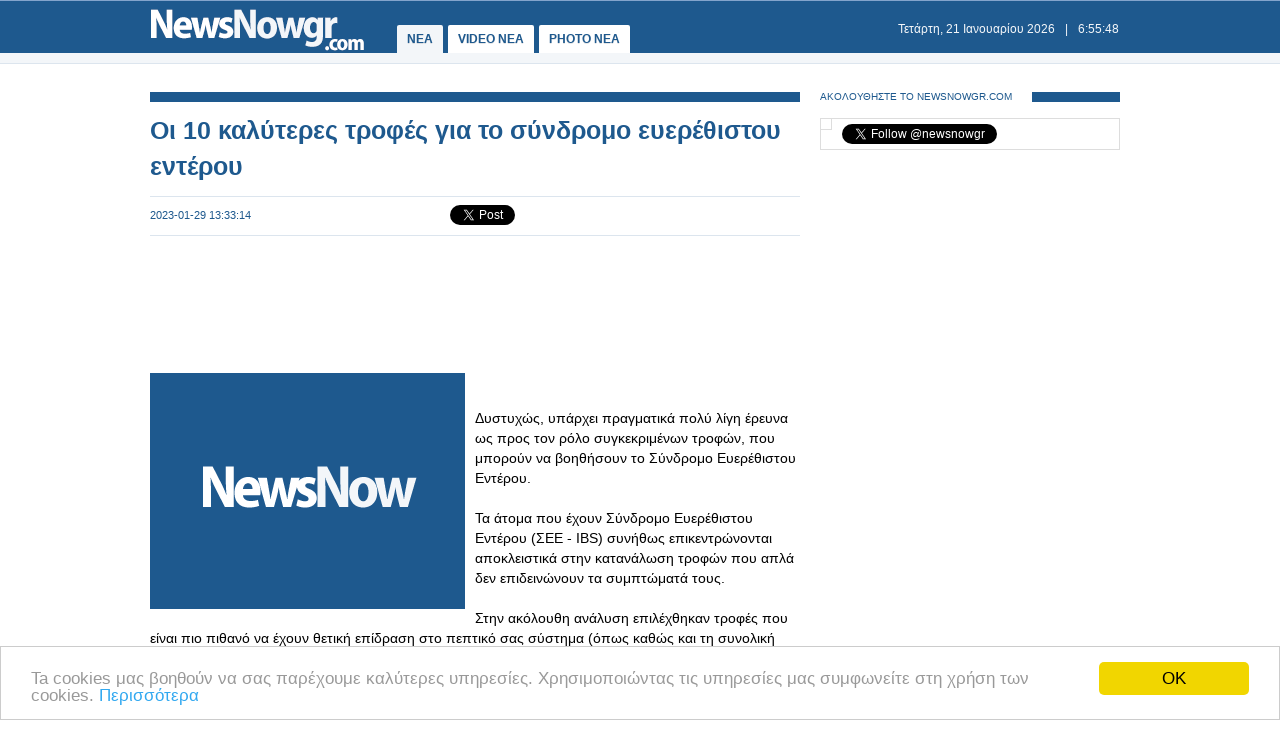

--- FILE ---
content_type: text/html
request_url: https://www.newsnowgr.com/article/1426996/oi-10-kalyteres-trofes-gia-to-syndromo-everethistou-enterou.html
body_size: 10331
content:
<!DOCTYPE html PUBLIC "-//W3C//DTD XHTML 1.0 Transitional//EN" "https://www.w3.org/TR/xhtml1/DTD/xhtml1-transitional.dtd">
<html>
<head>
<meta http-equiv="Content-Type" content="text/html; charset=utf-8">
<title>Οι 10 καλύτερες τροφές για το σύνδρομο ευερέθιστου εντέρου | NewsNowgr.com</title>
<meta name="description" content="Οι 10 καλύτερες τροφές για το σύνδρομο ευερέθιστου εντέρου  Δυστυχώς, υπάρχει πραγματικά πολύ λίγη έρευνα ως προς τον ρόλο συγκεκριμένων τροφών, που μπορούν να βοηθήσουν το Σύνδρομο Ευερέθιστου Εντέρου." />
<meta name="keywords" lang="el" content="" />
<meta name="keywords" lang="en" content="" />
<meta name="news_keywords" content="" />
<meta property="og:title" content="Οι 10 καλύτερες τροφές για το σύνδρομο ευερέθιστου εντέρου" />
<meta property="og:type" content="article" />
<meta property="og:url" content="https://www.newsnowgr.com/article/1426996/oi-10-kalyteres-trofes-gia-to-syndromo-everethistou-enterou.html"/>
<meta property="og:image" content="https://images.newsnowgreece.com/142/1426996/1.jpg"/>

<meta property="og:site_name" content="NewsNowgr.com"/>
<meta property="fb:app_id" content="506822996024414"/>
<meta property="fb:admins" content="100004988291129"/>
<meta property="og:description" content="Οι 10 καλύτερες τροφές για το σύνδρομο ευερέθιστου εντέρου  Δυστυχώς, υπάρχει πραγματικά πολύ λίγη έρευνα ως προς τον ρόλο συγκεκριμένων τροφών, που μπορούν να βοηθήσουν το Σύνδρομο Ευερέθιστου Εντέρου."/>
<link rel="stylesheet" type="text/css" href="/static/css/newsnow.css?v=33" />
<link rel="stylesheet" type="text/css" media="only screen and (max-device-width: 480px)" href="/static/css/mobile.css" />
<meta name="viewport" content="width=device-width,initial-scale=1" />
<link rel="alternate" type="application/rss+xml" title="Newsnowgr.com Τα καλύτερα βίντεο" href="https://www.newsnowgr.com/sitemap-rsspop.xml" />
<link rel="shortcut icon" href="/static/gfx/favicon.ico" />
<link rel="image_src" href="https://images.newsnowgreece.com/142/1426996/1.jpg"><link rel="canonical" href="https://www.newsnowgr.com/article/1426996/oi-10-kalyteres-trofes-gia-to-syndromo-everethistou-enterou.html" />
<meta http-equiv="refresh" content="300" /><script data-cfasync= "false" >
(function(v,i,d,p,u){d[v]=d[v]||function(){ (d[v].q=d[v].q||[["time",0,+new Date()]]).push(arguments)}; u=p.getElementsByTagName(i)[0];p=p.createElement(i); p.async=1; p.src="https://s.vidpulse.com/all/vp.js"; u.parentNode.insertBefore(p,u)})("vidpulse","script",window,document); vidpulse("create", "vp_V4oJG2");
</script>

<script async src="//pagead2.googlesyndication.com/pagead/js/adsbygoogle.js"></script>
<script type="text/javascript">
  var _gaq = _gaq || [];
  _gaq.push(['_setAccount', 'UA-30290732-1']);
  _gaq.push(['_trackPageview']);

  (function() {
    var ga = document.createElement('script'); ga.type = 'text/javascript'; ga.async = true;
    ga.src = ('https:' == document.location.protocol ? 'https://ssl' : 'http://www') + '.google-analytics.com/ga.js';
    var s = document.getElementsByTagName('script')[0]; s.parentNode.insertBefore(ga, s);
  })();
</script>
<link href="https://plus.google.com/113820722435854834732" rel="publisher" />
<script type="text/javascript">
    window.___gcfg = {lang: 'el'};
    (function()
    {var po = document.createElement("script");
    po.type = "text/javascript"; po.async = true;po.src = "https://apis.google.com/js/plusone.js";
    var s = document.getElementsByTagName("script")[0];
    s.parentNode.insertBefore(po, s);
    })();
</script>
</head>
<body>

    <div id="fb-root"></div>
    <script>(function(d, s, id) { var js, fjs = d.getElementsByTagName(s)[0]; if (d.getElementById(id)) return; js = d.createElement(s); js.id = id; js.src = "//connect.facebook.net/el_GR/all.js#xfbml=1&appId=506822996024414"; fjs.parentNode.insertBefore(js, fjs); } (document, 'script', 'facebook-jssdk'));</script>
    <div id="container">
        <div id="header1">
            <div id="header2">
                    <div id="header2content">
                            <div id="logo"><a href="/"><img src="/static/gfx/nn2.png" width="215" height="42" border="0" title="Νεα"></a></div>
                            <div id="navigation">
                            <a href="/" title="ΝΕΑ ΤΩΡΑ" id="navselected">ΝΕΑ</a>
                            <a href="/video" title="VIDEO ΝΕΑ ΤΩΡΑ" >VIDEO NEA</a>
                            <a href="/photo" title="PHOTO ΝΕΑ ΤΩΡΑ" >PHOTO NEA</a>
                            <!-- <a href="https://ekloges.newsnowgr.com/" title="ΕΚΛΟΓΕΣ 2012" >ΕΚΛΟΓΕΣ</a>							 -->
                            </div>
                            <div id="datetime" style="width: 354px"><span id="date">&nbsp;</span>|<span id="time">&nbsp;</span></div>
                    </div>
            </div>

            <div id="header3" >
                    <div id="header3content">

                    </div>
            </div>
        </div>

	<div id="contentcontainer">

         
<div id="maincontent">
    <div id="fullarticle">
        <div id="fullarticletitle">
            <h1><a href="/article/1426996/oi-10-kalyteres-trofes-gia-to-syndromo-everethistou-enterou.html" title="Οι 10 καλύτερες τροφές για το σύνδρομο ευερέθιστου εντέρου">Οι 10 καλύτερες τροφές για το σύνδρομο ευερέθιστου εντέρου</a></h1>
        </div>
        <div id="fullarticlesubtitle">
            <div id="fullarticletime">2023-01-29 13:33:14</div>
            <div id="fullarticlelike">	<div class="fb-like" data-href="http://www.newsnowgr.com/article/1426996/oi-10-kalyteres-trofes-gia-to-syndromo-everethistou-enterou.html" data-send="false" data-layout="button_count" data-width="130" data-show-faces="false"></div>
	<div id="googletwitterbuttons">
		<div class="g-plusone" data-size="medium"></div>
		<a href="https://twitter.com/share" class="twitter-share-button" data-via="newsnowgr">Tweet</a>
		<script>!function(d,s,id){var js,fjs=d.getElementsByTagName(s)[0];if(!d.getElementById(id)){js=d.createElement(s);js.id=id;js.src="//platform.twitter.com/widgets.js";fjs.parentNode.insertBefore(js,fjs);}}(document,"script","twitter-wjs");</script>
	</div></div>
        </div>
		<div style="margin: 16px 0; text-align: center;">
<!-- NN Responsive -->
<ins class="adsbygoogle"
     style="display:block"
     data-ad-client="ca-pub-5333395143618613"
     data-ad-slot="7565493173"
     data-ad-format="horizontal"></ins>
<script>
(adsbygoogle = window.adsbygoogle || []).push({});
</script>
</div>        <div id="fullarticlephoto">

				<img src="https://www.newsnowgr.com/static/gfx/nn315x236.gif" alt="Φωτογραφία για Οι 10 καλύτερες τροφές για το σύνδρομο ευερέθιστου εντέρου" width="315" height="236">
				        </div>

                <div id="fullarticletext"><p></p><br /><br />Δυστυχώς, υπάρχει πραγματικά πολύ λίγη έρευνα ως προς τον ρόλο συγκεκριμένων τροφών, που μπορούν να βοηθήσουν το Σύνδρομο Ευερέθιστου Εντέρου. <br /><br />Τα άτομα που έχουν Σύνδρομο Ευερέθιστου Εντέρου (ΣΕΕ - IBS) συνήθως επικεντρώνονται αποκλειστικά στην κατανάλωση τροφών που απλά δεν επιδεινώνουν τα συμπτώματά τους.<br /><br />Στην ακόλουθη ανάλυση επιλέχθηκαν τροφές που είναι πιο πιθανό να έχουν θετική επίδραση στο πεπτικό σας σύστημα (όπως καθώς και τη συνολική υγεία), χωρίς να χρειάζεται να ανησυχείτε ότι θα επιδεινώσουν τα συμπτώματά σας.<br /><br />Η ανακούφιση των συμπτωμάτων του IBS ξεκινά με την αποφυγή τροφών που προκαλούν ενεργοποίηση και την κατανάλωση μιας υγιεινής, ισορροπημένης διατροφής. Η συμπερίληψη τροφών χαμηλής περιεκτικότητας σε FODMAP μπορεί να σας βοηθήσει να αποφύγετε συμπτώματα IBS όπως αέρια, φούσκωμα και κοιλιακό άλγος. <br /><br />Αυτό που λειτουργεί για κάποιον άλλο μπορεί να μην λειτουργεί για εσάς. Αλλά μπορεί να σας φανεί χρήσιμο να τρώτε άπαχο κρέας, αυγά, ψάρια που είναι πλούσια σε ωμέγα-3 λιπαρά οξέα, ξηρούς καρπούς, σπιτικό ζωμό οστών, καρότα, μπανάνες και άλλα φρούτα και λαχανικά χαμηλής περιεκτικότητας σε FODMAP. Οι τροφές που έχουν υποστεί ζύμωση είναι επίσης καλές για τη χλωρίδα του εντέρου σας.<div id="articleAd">   
<!-- NN Responsive -->
<ins class="adsbygoogle"
     style="display:block"
     data-ad-client="ca-pub-5333395143618613"
     data-ad-slot="7565493173"
     data-ad-format="auto"></ins>
<script>
(adsbygoogle = window.adsbygoogle || []).push({});
</script>
</div><br /><br />Άπαχα κρέατα <br /><br />Τα άπαχα κρέατα αποτελούνται κυρίως από πρωτεΐνη. Η πρωτεΐνη είναι εύπεπτη και δεν μπορεί να ζυμωθεί από βακτήρια του εντέρου, που προκαλούν ανεπιθύμητα εντερικά αέρια.<br /><br />Επομένως, μπορείτε να φάτε οποιοδήποτε από τα παρακάτω με σιγουριά: <br /><br />-Κοτόπουλο στήθος<br /><br />-Γαλοπούλα στήθος<br /><br />-Χοιρινό<br /><br />-Άπαχα κομμάτια μοσχαρίσιου κρέατος (π.χ. φιλέτο) <br /><br />Τα λιπαρά κομμάτια μπορεί να περιέχουν φλεγμονώδεις, ή ανθυγιεινές τοξίνες. Επομένως, αποφύγετε το πιο σκούρο κρέας κοτόπουλου (φτερούγες, μπούτι) ή γαλοπούλας.<br /><br />Αυγά <br /><br />Σε γενικές γραμμές, τα αυγά αφομοιώνονται εύκολα και ως εκ τούτου είναι μια ωραία «ασφαλής» επιλογή για κάποιον που έχει ΣΕΕ. Ωστόσο, δεν χειρίζεται το σώμα κάθε ατόμου όλα τα τρόφιμα με τον ίδιο τρόπο. Μερικοί άνθρωποι αναφέρουν ευαισθησία στις πρωτεΐνες που έχει το ασπράδι του αυγού, ενώ άλλοι αναφέρουν ότι η υψηλότερη περιεκτικότητα σε λιπαρά στους κρόκους τους προκαλεί πρόβλημα. Ίσως χρειαστεί να κάνετε μερικές δοκιμές για να δείτε τι λειτουργεί καλύτερα για εσάς. <br /><br />Σολομός και άλλα ψάρια με Ωμέγα-3 λιπαρά οξέα <br /><br />Τα ωμέγα-3 λιπαρά οξέα παίζουν αντιφλεγμονώδη ρόλο στο σώμα. Δεδομένου ότι η φλεγμονή μπορεί να συμβάλλει στα συμπτώματα του ΣΕΕ, η αύξηση της πρόσληψης ωμέγα-3 μπορεί να βοηθήσει. <br /><br />Καλές πηγές ψαριών με ωμέγα-3 λιπαρά οξέα είναι: <br /><br />-Αντσούγιες<br /><br />-Μπακαλιάρος<br /><br />-Ρέγγα<br /><br />-Σκουμπρί<br /><br />-Πέστροφα<br /><br />-Σαρδέλες<br /><br />-Σολομός (άγριας αλίευσης)<br /><br />Λαχανικά χαμηλής αξίας στην κλίμακα FODMAP <br /><br />Τα άτομα που έχουν ΣΕΕ τείνουν να αποφεύγουν τα λαχανικά, επειδή συνήθως επιδεινώνουν τα συμπτώματά τους. Ωστόσο, τα λαχανικά είναι πολύ καλά για τη χλωρίδα του εντέρου και επομένως μπορεί να σας κάνουν καλό. <br /><br />Ο τρόπος για να ξεπεράσετε αυτό το παράδοξο είναι να ξεκινήσετε αυξάνοντας σιγά σιγά τα λαχανικά που είναι λιγότερο πιθανό να συμβάλουν σε αέρια και φούσκωμα. Ευτυχώς, οι ερευνητές του FODMAP από το Πανεπιστήμιο Monash στην Αυστραλία διεξήγαγαν μελέτες και εντόπισαν ποια λαχανικά είναι καλύτερα ως προς αυτό. <br /><br />Ιδανικά, ξεκινήστε με τα λαχανικά στην παρακάτω λίστα και στη συνέχεια αυξήστε σιγά-σιγά την γκάμα των λαχανικών που καταναλώνετε: <br /><br />-Μπαμπού<br /><br />-Πιπεριές "καμπάνες"<br /><br />-Μπρόκολο<br /><br />-Καρότα<br /><br />-Σέλερι<br /><br />-Καλαμπόκι<br /><br />-Μελιτζάνα<br /><br />-Μάραθο<br /><br />-Φασολάκια<br /><br />-Μαϊντανός<br /><br />-Πατάτα<br /><br />-Γλυκοπατάτα<br /><br />-Ντομάτα<br /><br />-Γογγύλι<br /><br />-Κολοκύθι <br /><br />Επιπλέον, μπορεί να διαπιστώσετε ότι είστε σε θέση να χωνέψετε καλύτερα τα λαχανικά που έχουν μαγειρευτεί, αντί να τα τρώτε ωμά.<br /><br />Πράσινα φυλλώδη λαχανικά <br /><br />Τα πράσινα φυλλώδη λαχανικά είναι γεμάτα με θρεπτικά συστατικά και σπανίως προκαλούν ζύμωση στο έντερο. <br /><br />Πώς να τα εντάξετε στη διατροφή σας; Αν μπορείτε να τα χωνέψετε ωμά, τα πράσινα φυλλώδη λαχανικά και χόρτα μπορούν να γίνουν smoothies, χυμοί και σαλάτες. Ωστόσο, όπως και οι περισσότεροι με ΣΕΕ, μπορεί να διαπιστώσετε ότι το σώμα σας τα χωνεύει όλα αυτά μαγειρεμένα. Ο ευκολότερος τρόπος για να ξέρετε είναι να τα σοτάρετε με λίγο ελαιόλαδο με σκόρδο. Απλά φροντίστε να βγάζετε το σκόρδο από το λάδι πριν το καταναλώσετε, καθώς το σκόρδο είναι υψηλή αξίας στην κλίμακα FODMAP. <br /><br />Πράσινα φυλλώδη λαχανικά που αξίζει να δοκιμάσετε: <br /><br />-Ρόκα<br /><br />-Μπόκ Τσόι<br /><br />-Λάχανο<br /><br />-Αντίδι<br /><br />-Λαχανίδα kale<br /><br />-Μαρούλι<br /><br />-Σπανάκι<br /><br />-Σέσκουλο<br /><br />Φρούτα χαμηλής αξίας FODMAP <br /><br />Όπως τα λαχανικά, έτσι και τα φρούτα έχουν κάποια θρεπτικά συστατικά που είναι καλά για τη χλωρίδα του εντέρου σας και επομένως μπορεί να σας κάνουν καλό. Αλλά όπως ίσως έχετε διαπιστώσει με… τον δύσκολο τρόπο, μερικά φρούτα είναι πιθανό να επιδεινώσουν τα συμπτώματα του ΣΕΕ.<br /><br />Η επιλογή φρούτων με χαμηλή αξία FODMAP είναι ένας ασφαλέστερος τρόπος. Απλά μην τρώτε πάρα πολλά κάθε φορά ή μέσα σε μία ημέρα, διαφορετικά μπορεί να διαλύσετε την ικανότητα του σώματός σας να απορροφήσει τα σάκχαρα στα φρούτα χωρίς ζύμωση (και την αέρια που προκαλεί αυτό!). <br /><br />Φρούτα χαμηλής αξίας FODMAP: <br /><br />-Αβοκάντο (μέχρι 1/8 ενός καρπού)<br /><br />-Μπανάνα<br /><br />-Μύρτιλα (μούρα)<br /><br />-Πεπόνι<br /><br />-Σταφύλια<br /><br />-Ακτινίδια<br /><br />-Λεμόνι<br /><br />-Λάιμ (lime)<br /><br />-Μανταρίνια<br /><br />-Ελιές<br /><br />-Πορτοκάλια<br /><br />-Παπάγια<br /><br />-Ανανάς<br /><br />-Βατόμουρα (μούρα)<br /><br />-Φράουλες<br /><br />Ξηροί καρποί <br /><br />Οι ξηροί καρποί είναι μια καλή πηγή φυτικών ινών, πρωτεϊνών και ω-3 λιπαρών οξέων. Μην σας παρασύρει ο παλιός μύθος ότι οι ξηροί καρποί σας παχαίνουν. Αντιθέτως, τείνουν να κάνουν τους ανθρώπους να αισθάνονται περισσότερο χορτάτοι μετά από ένα γεύμα ή σνακ και έτσι είναι λιγότερο πιθανό να συνεχίσουν να τρώνε. <br /><br />Οι ξηροί καρποί περιέχουν ακόρεστα λιπαρά, αλλά αυτό είναι λίπος που είναι καλό για σας καθώς μειώνει την χοληστερόλη. Θεωρείται επίσης ότι αυτή η υγιής μορφή λίπους είναι καλή για τη χλωρίδα του εντέρου και επομένως μπορεί να είναι καλή για το ΣΕΕ σας. <br /><br />Εδώ είναι μερικοί ξηροί καρποί χαμηλής αξίας FODMAP για να ξεκινήσετε: <br /><br />-Αμύγδαλα (μέχρι 10)<br /><br />-Βραζιλιάνικα φυστίκια<br /><br />-Φουντούκια (μέχρι 10)<br /><br />-Καρύδια Macadamia<br /><br />-Καρύδια Pecan<br /><br />-Κουκουνάρι<br /><br />-Καρύδια <br /><br />Σπόροι <br /><br />Από όλους τους διάφορους τύπους σπόρων, οι σπόροι chia και ο λιναρόσπορος φαίνεται να προσφέρουν το μεγαλύτερο όφελος για τους ανθρώπους που έχουν ΣΕΕ, ιδιαίτερα αν ανήκετε σε εκείνους με πιο βαριά συμπτώματα. Και τα δύο είναι μια καλή πηγή φυτικών ινών καθώς και ωμέγα-3 λιπαρών οξέων. <br /><br />(Σημείωση: Ο λιναρόσπορος πρέπει να αλεσθεί πριν από τη χρήση!) <br /><br />Οι παρακάτω σπόροι είναι χαμηλής αξίας FODMAP: <br /><br />-Κολοκύθι (πασατέμπο)<br /><br />-Ηλιόσπορος<br /><br />Ζυμωμένα τρόφιμα <br /><br />Τα ζυμωμένα τρόφιμα είναι εκείνα που παρασκευάζονται με τέτοιο τρόπο ώστε να περιέχουν πολλά φυσικά στελέχη προβιοτικών (τα βακτήρια που σας κάνουν καλό). Προσπαθήστε να προσθέσετε μερικά από τα παρακάτω τρόφιμα στην καθημερινή σας διατροφή: <br /><br />-Κεφίρ<br /><br />-Κομπούτσα<br /><br />-Λαχανικά που έχουν υποστεί ζύμωση (λάχανο τουρσί και kimchi)<br /><br />-Γιαούρτι (χωρίς υπερβολική προσθήκη ζάχαρης) <br /><br />Ζωμός οστών <br /><br />Για αιώνες, ο ζωμός που παρασκευαζόταν από οστά ζώων ήταν βασικό στοιχείο στη διατροφή των ανθρώπων. Ειδικά οι σπιτικοί ζωμοί οστών πιστεύεται ότι περιέχουν θρεπτικά συστατικά που είναι υγιή για τη χλωρίδα του εντέρου και την εντερική επένδυση. Υπάρχει λίγη έρευνα για να στηρίξει αυτούς τους ισχυρισμούς, αλλά σίγουρα δεν μπορείτε να νικήσετε ένα ζεστό φλιτζάνι σούπα για να καταπραΰνετε τα συμπτώματα του IBS.<br /><br />Πηγή: verywellhealth.com		</div>
        <div style="margin: 16px 0; text-align: center;">
<!-- NN Responsive -->
<ins class="adsbygoogle"
     style="display:block"
     data-ad-client="ca-pub-5333395143618613"
     data-ad-slot="7565493173"
     data-ad-format="auto"></ins>
<script>
(adsbygoogle = window.adsbygoogle || []).push({});
</script>
</div>
        <div class="heading"><span class="headingtext">ΜΟΙΡΑΣΤΕΙΤΕ</span></div>
        <div id="fullarticlelikebottom">	<div class="fb-like" data-href="http://www.newsnowgr.com/article/1426996/oi-10-kalyteres-trofes-gia-to-syndromo-everethistou-enterou.html" data-send="false" data-layout="button_count" data-width="130" data-show-faces="false"></div>
	<div id="googletwitterbuttons">
		<div class="g-plusone" data-size="medium"></div>
		<a href="https://twitter.com/share" class="twitter-share-button" data-via="newsnowgr">Tweet</a>
		<script>!function(d,s,id){var js,fjs=d.getElementsByTagName(s)[0];if(!d.getElementById(id)){js=d.createElement(s);js.id=id;js.src="//platform.twitter.com/widgets.js";fjs.parentNode.insertBefore(js,fjs);}}(document,"script","twitter-wjs");</script>
	</div></div>
        <div class="heading"><span class="headingtext">ΔΕΙΤΕ ΑΚΟΜΑ</span></div>
        	
    
	<div class="prevnext">
		<div class="prevnextphoto">
			<a href="/article/1426995/oloklironetai-i-diavoulefsi-tis-meletis-perivallontikon-epiptoseon-gia-tin-kataskevi-epivatikou-sidirodromikou-stathmou.html" title="Ολοκληρώνεται η διαβούλευση της Μελέτης Περιβαλλοντικών Επιπτώσεων για την κατασκευή Επιβατικού Σιδηροδρομικού Σταθμού"><img src="https://www.newsnowgr.com/static/gfx/nn124x78.gif" width="124" height="78" border="0" alt="Ολοκληρώνεται η διαβούλευση της Μελέτης Περιβαλλοντικών Επιπτώσεων για την κατασκευή Επιβατικού Σιδηροδρομικού Σταθμού"></a>						
		</div>
		<div class="prevnexttitle">
			<div class="prevnextheader">ΠΡΟΗΓΟΥΜΕΝΟ ΑΡΘΡΟ</div>
			<a href="/article/1426995/oloklironetai-i-diavoulefsi-tis-meletis-perivallontikon-epiptoseon-gia-tin-kataskevi-epivatikou-sidirodromikou-stathmou.html" title="Ολοκληρώνεται η διαβούλευση της Μελέτης Περιβαλλοντικών Επιπτώσεων για την κατασκευή Επιβατικού Σιδηροδρομικού Σταθμού">Ολοκληρώνεται η διαβούλευση της Μελέτης Περιβαλλοντικών Επιπτώσεων για την κατασκευή Επιβατικού Σιδηροδρομικού Σταθμού</a>
		</div>
	</div>
			
    <div class="prevnext right">
		<div class="prevnextphoto">
			<a href="/article/1426997/sidirodromikos-stathmos-volou-to-epivlitiko-ktirio-gemato-istoria-stekei-ageroxo-gia-enamisi-peripou-aiona.html" title="Σιδηροδρομικός σταθμός Βόλου: Το επιβλητικό κτίριο γεμάτο ιστορία στέκει αγέρωχο για ενάμιση περίπου αιώνα"><img src="https://www.newsnowgr.com/static/gfx/nn124x78.gif" width="124" height="78" border="0" alt="Σιδηροδρομικός σταθμός Βόλου: Το επιβλητικό κτίριο γεμάτο ιστορία στέκει αγέρωχο για ενάμιση περίπου αιώνα"></a>						
		</div>
		<div class="prevnexttitle">
			<div class="prevnextheader">ΕΠΟΜΕΝΟ ΑΡΘΡΟ</div>
			<a href="/article/1426997/sidirodromikos-stathmos-volou-to-epivlitiko-ktirio-gemato-istoria-stekei-ageroxo-gia-enamisi-peripou-aiona.html" title="Σιδηροδρομικός σταθμός Βόλου: Το επιβλητικό κτίριο γεμάτο ιστορία στέκει αγέρωχο για ενάμιση περίπου αιώνα">Σιδηροδρομικός σταθμός Βόλου: Το επιβλητικό κτίριο γεμάτο ιστορία στέκει αγέρωχο για ενάμιση περίπου αιώνα</a>
		</div>
	</div>

	<!--<div id="reembed_widget_videos_top" class="reembed-widget" style="width: 100%; height: 410px;overflow:hidden"></div>-->

        <div class="heading clear"><span class="headingtext">ΣΧΟΛΙΑΣΤΕ</span></div>
        <div class="fb-comments" data-href="https://www.newsnowgr.com/article/1426996/oi-10-kalyteres-trofes-gia-to-syndromo-everethistou-enterou.html" data-num-posts="6" data-width="650"></div>
		    </div>
</div>

<div id="rightcontent">

<div id="followwrap">
    <div class="heading">
            <span class="headingtext">ΑΚΟΛΟΥΘΗΣΤΕ ΤΟ NEWSNOWGR.COM</span>				
    </div>
    <div id="followus">
            <div class="g-plus" data-href="https://plus.google.com/113820722435854834732" data-width="300" data-height="131" data-theme="light"></div>
            <div class="fb-like" data-href="http://www.facebook.com/newsnowgr" data-send="false" data-width="288" data-show-faces="true"></div>
            <div class="t-follow">
                <a href="https://twitter.com/newsnowgr" class="twitter-follow-button" data-show-count="true">Follow @newsnowgr</a>
                <script>!function(d,s,id){var js,fjs=d.getElementsByTagName(s)[0];if(!d.getElementById(id)){js=d.createElement(s);js.id=id;js.src="//platform.twitter.com/widgets.js";fjs.parentNode.insertBefore(js,fjs);}}(document,"script","twitter-wjs");</script>
            </div>
    </div>
</div><div style="margin: 16px 0;">
<!-- NN Responsive -->
<ins class="adsbygoogle"
     style="display:block"
     data-ad-client="ca-pub-5333395143618613"
     data-ad-slot="7565493173"
     data-ad-format="auto"></ins>
<script>
(adsbygoogle = window.adsbygoogle || []).push({});
</script>
</div>        <div class="heading">
                <span class="headingtext">ΣΧΕΤΙΚΑ ΑΡΘΡΑ</span>
        </div>
                <div class="popularnews">
                    <div class="popularnewsphoto">
                            <a href="/article/1462261/grigora-kai-grafika-oi-kalyteres-diadromes-trenon-se-oli-tin-evropi.html" title="Γρήγορα και γραφικά: Οι καλύτερες διαδρομές τρένων σε όλη την Ευρώπη">
                                <img src="https://www.newsnowgr.com/static/gfx/nn124x78.gif" width="124" height="78" border="0" alt="Γρήγορα και γραφικά: Οι καλύτερες διαδρομές τρένων σε όλη την Ευρώπη">
                            </a>						
                    </div>
                    <div class="popularnewstitle">
                            <a href="/article/1462261/grigora-kai-grafika-oi-kalyteres-diadromes-trenon-se-oli-tin-evropi.html" title="Γρήγορα και γραφικά: Οι καλύτερες διαδρομές τρένων σε όλη την Ευρώπη">
                                Γρήγορα και γραφικά: Οι καλύτερες διαδρομές τρένων σε όλη την Ευρώπη                            </a>
                    </div>					
            </div>   
                <div class="popularnews">
                    <div class="popularnewsphoto">
                            <a href="/article/1462186/kales-giortes-kai-tis-kalyteres-efxes-gia-to-2026-apo-omada-tou-UNIFE.html" title="Καλές γιορτές και τις καλύτερες ευχές για το 2026 από ομάδα του UNIFE">
                                <img src="https://www.newsnowgr.com/static/gfx/nn124x78.gif" width="124" height="78" border="0" alt="Καλές γιορτές και τις καλύτερες ευχές για το 2026 από ομάδα του UNIFE">
                            </a>						
                    </div>
                    <div class="popularnewstitle">
                            <a href="/article/1462186/kales-giortes-kai-tis-kalyteres-efxes-gia-to-2026-apo-omada-tou-UNIFE.html" title="Καλές γιορτές και τις καλύτερες ευχές για το 2026 από ομάδα του UNIFE">
                                Καλές γιορτές και τις καλύτερες ευχές για το 2026 από ομάδα του UNIFE                            </a>
                    </div>					
            </div>   
                <div class="popularnews">
                    <div class="popularnewsphoto">
                            <a href="/article/1461427/ert-i-seira-to-paidi-anamesa-stis-10-kalyteres-tileoptikes-seires-tis-kentrikis-kai-anatolikis-evropis.html" title="ΕΡΤ: Η σειρά «Το παιδί» ανάμεσα στις 10 καλύτερες τηλεοπτικές σειρές της Κεντρικής και Ανατολικής Ευρώπης">
                                <img src="https://images.newsnowgreece.com/146/1461427/ert-i-seira-to-paidi-anamesa-stis-10-kalyteres-tileoptikes-seires-tis-kentrikis-kai-anatolikis-evropis-1-124x78.jpg" width="124" height="78" border="0" alt="ΕΡΤ: Η σειρά «Το παιδί» ανάμεσα στις 10 καλύτερες τηλεοπτικές σειρές της Κεντρικής και Ανατολικής Ευρώπης">
                            </a>						
                    </div>
                    <div class="popularnewstitle">
                            <a href="/article/1461427/ert-i-seira-to-paidi-anamesa-stis-10-kalyteres-tileoptikes-seires-tis-kentrikis-kai-anatolikis-evropis.html" title="ΕΡΤ: Η σειρά «Το παιδί» ανάμεσα στις 10 καλύτερες τηλεοπτικές σειρές της Κεντρικής και Ανατολικής Ευρώπης">
                                ΕΡΤ: Η σειρά «Το παιδί» ανάμεσα στις 10 καλύτερες τηλεοπτικές σειρές της Κεντρικής και Ανατολικής Ευρώπης                            </a>
                    </div>					
            </div>   
                <div class="popularnews">
                    <div class="popularnewsphoto">
                            <a href="/article/1460740/to-magnisio-xypna-krymmena-vaktiria-tou-enterikou-systimatos-pou-prostatevoun-apo-ton-karkino-tou-paxeos-enterou.html" title="Το μαγνήσιο ξυπνά κρυμμένα βακτήρια του εντερικού συστήματος που προστατεύουν από τον καρκίνο του παχέος εντέρου!">
                                <img src="https://images.newsnowgreece.com/146/1460740/to-magnisio-xypna-krymmena-vaktiria-tou-enterikou-systimatos-pou-prostatevoun-apo-ton-karkino-tou-paxeos-enterou-1-124x78.jpg" width="124" height="78" border="0" alt="Το μαγνήσιο ξυπνά κρυμμένα βακτήρια του εντερικού συστήματος που προστατεύουν από τον καρκίνο του παχέος εντέρου!">
                            </a>						
                    </div>
                    <div class="popularnewstitle">
                            <a href="/article/1460740/to-magnisio-xypna-krymmena-vaktiria-tou-enterikou-systimatos-pou-prostatevoun-apo-ton-karkino-tou-paxeos-enterou.html" title="Το μαγνήσιο ξυπνά κρυμμένα βακτήρια του εντερικού συστήματος που προστατεύουν από τον καρκίνο του παχέος εντέρου!">
                                Το μαγνήσιο ξυπνά κρυμμένα βακτήρια του εντερικού συστήματος που προστατεύουν από τον καρκίνο του παχέος εντέρου!                            </a>
                    </div>					
            </div>   
                <div class="popularnews">
                    <div class="popularnewsphoto">
                            <a href="/article/1457249/giati-oi-xristes-kiniton-diakatexontai-apo-tosyndromo-xamilis-mpatarias.html" title="ΓΙΑΤΙ ΟΙ ΧΡΗΣΤΕΣ ΚΙΝΗΤΩΝ ΔΙΑΚΑΤΕΧΟΝΤΑΙ ΑΠΟ ΤΟ...ΣΥΝΔΡΟΜΟ ΧΑΜΗΛΗΣ ΜΠΑΤΑΡΙΑΣ">
                                <img src="https://images.newsnowgreece.com/145/1457249/giati-oi-xristes-kiniton-diakatexontai-apo-tosyndromo-xamilis-mpatarias-1-124x78.jpg" width="124" height="78" border="0" alt="ΓΙΑΤΙ ΟΙ ΧΡΗΣΤΕΣ ΚΙΝΗΤΩΝ ΔΙΑΚΑΤΕΧΟΝΤΑΙ ΑΠΟ ΤΟ...ΣΥΝΔΡΟΜΟ ΧΑΜΗΛΗΣ ΜΠΑΤΑΡΙΑΣ">
                            </a>						
                    </div>
                    <div class="popularnewstitle">
                            <a href="/article/1457249/giati-oi-xristes-kiniton-diakatexontai-apo-tosyndromo-xamilis-mpatarias.html" title="ΓΙΑΤΙ ΟΙ ΧΡΗΣΤΕΣ ΚΙΝΗΤΩΝ ΔΙΑΚΑΤΕΧΟΝΤΑΙ ΑΠΟ ΤΟ...ΣΥΝΔΡΟΜΟ ΧΑΜΗΛΗΣ ΜΠΑΤΑΡΙΑΣ">
                                ΓΙΑΤΙ ΟΙ ΧΡΗΣΤΕΣ ΚΙΝΗΤΩΝ ΔΙΑΚΑΤΕΧΟΝΤΑΙ ΑΠΟ ΤΟ...ΣΥΝΔΡΟΜΟ ΧΑΜΗΛΗΣ ΜΠΑΤΑΡΙΑΣ                            </a>
                    </div>					
            </div>   
                <div class="popularnews">
                    <div class="popularnewsphoto">
                            <a href="/article/1456636/pfs-anartisi-ton-dikaiomaton-minos-apriliou-gia-ti-drasi-prolipsis-tou-karkinou-tou-paxeos-enterou.html" title="ΠΦΣ: Ανάρτηση των δικαιωμάτων μηνός Απριλίου για τη δράση πρόληψης του καρκίνου του παχέος εντέρου">
                                <img src="https://www.newsnowgr.com/static/gfx/nn124x78.gif" width="124" height="78" border="0" alt="ΠΦΣ: Ανάρτηση των δικαιωμάτων μηνός Απριλίου για τη δράση πρόληψης του καρκίνου του παχέος εντέρου">
                            </a>						
                    </div>
                    <div class="popularnewstitle">
                            <a href="/article/1456636/pfs-anartisi-ton-dikaiomaton-minos-apriliou-gia-ti-drasi-prolipsis-tou-karkinou-tou-paxeos-enterou.html" title="ΠΦΣ: Ανάρτηση των δικαιωμάτων μηνός Απριλίου για τη δράση πρόληψης του καρκίνου του παχέος εντέρου">
                                ΠΦΣ: Ανάρτηση των δικαιωμάτων μηνός Απριλίου για τη δράση πρόληψης του καρκίνου του παχέος εντέρου                            </a>
                    </div>					
            </div>   
    

<div style="margin: 16px 0;">
<script type="text/javascript"><!--
google_ad_client = "ca-pub-4161694526145512";
/* newsnowgr.com / 300x250 */
google_ad_slot = "8735669148/7119208548/8595916428";
google_ad_width = 300;
google_ad_height = 250;
//-->
</script>
<script type="text/javascript"
src="//pagead2.googlesyndication.com/pagead/show_ads.js">
</script>
</div>        <div class="heading">
                <span class="headingtext">ΠΡΟΗΓΟΥΜΕΝΑ ΑΡΘΡΑ</span>
        </div>
                <div class="popularnews">
                    <div class="popularnewsphoto">
                            <a href="/article/1426994/i-dimotiki-arxi-tha-yperaspistei-me-ola-ta-mesa-pou-diathetei-ta-symferonta-tou-dimou-kai-ton-dimoton-gia-na-min-metatrapei-to-paraktio-metopo-tou-dimou-mas-se-ena-aperanto-ixthyotrofeio.html" title="Η δημοτική αρχή θα υπερασπιστεί με όλα τα μέσα που διαθέτει, τα συμφέροντα του Δήμου και των Δημοτών, για να μην μετατραπεί το παράκτιο μέτωπο του Δήμου μας σε ένα απέραντο ιχθυοτροφείο.">
                                <img src="https://www.newsnowgr.com/static/gfx/nn124x78.gif" width="124" height="78" border="0" alt="Η δημοτική αρχή θα υπερασπιστεί με όλα τα μέσα που διαθέτει, τα συμφέροντα του Δήμου και των Δημοτών, για να μην μετατραπεί το παράκτιο μέτωπο του Δήμου μας σε ένα απέραντο ιχθυοτροφείο.">
                            </a>						
                    </div>
                    <div class="popularnewstitle">
                            <a href="/article/1426994/i-dimotiki-arxi-tha-yperaspistei-me-ola-ta-mesa-pou-diathetei-ta-symferonta-tou-dimou-kai-ton-dimoton-gia-na-min-metatrapei-to-paraktio-metopo-tou-dimou-mas-se-ena-aperanto-ixthyotrofeio.html" title="Η δημοτική αρχή θα υπερασπιστεί με όλα τα μέσα που διαθέτει, τα συμφέροντα του Δήμου και των Δημοτών, για να μην μετατραπεί το παράκτιο μέτωπο του Δήμου μας σε ένα απέραντο ιχθυοτροφείο.">
                                Η δημοτική αρχή θα υπερασπιστεί με όλα τα μέσα που διαθέτει, τα συμφέροντα του Δήμου και των Δημοτών, για να μην μετατραπεί το παράκτιο μέτωπο του Δήμου μας σε ένα απέραντο ιχθυοτροφείο.                            </a>
                    </div>					
            </div>   
                <div class="popularnews">
                    <div class="popularnewsphoto">
                            <a href="/article/1426993/me-vrizoun-gia-ton-rolo-mou-ston-sasmo.html" title="Με βρίζουν για τον ρόλο μου στον «Σασμό»">
                                <img src="https://www.newsnowgr.com/static/gfx/nn124x78.gif" width="124" height="78" border="0" alt="Με βρίζουν για τον ρόλο μου στον «Σασμό»">
                            </a>						
                    </div>
                    <div class="popularnewstitle">
                            <a href="/article/1426993/me-vrizoun-gia-ton-rolo-mou-ston-sasmo.html" title="Με βρίζουν για τον ρόλο μου στον «Σασμό»">
                                Με βρίζουν για τον ρόλο μου στον «Σασμό»                            </a>
                    </div>					
            </div>   
                <div class="popularnews">
                    <div class="popularnewsphoto">
                            <a href="/article/1426991/fokida-sovaros-travmatismos-ergati-se-ixthyokalliergeies.html" title="Φωκίδα: Σοβαρός τραυματισμός εργάτη σε ιχθυοκαλλιέργειες">
                                <img src="https://www.newsnowgr.com/static/gfx/nn124x78.gif" width="124" height="78" border="0" alt="Φωκίδα: Σοβαρός τραυματισμός εργάτη σε ιχθυοκαλλιέργειες">
                            </a>						
                    </div>
                    <div class="popularnewstitle">
                            <a href="/article/1426991/fokida-sovaros-travmatismos-ergati-se-ixthyokalliergeies.html" title="Φωκίδα: Σοβαρός τραυματισμός εργάτη σε ιχθυοκαλλιέργειες">
                                Φωκίδα: Σοβαρός τραυματισμός εργάτη σε ιχθυοκαλλιέργειες                            </a>
                    </div>					
            </div>   
                <div class="popularnews">
                    <div class="popularnewsphoto">
                            <a href="/article/1426990/To-mak-TV-pera-tin-ert1----deite-tin-katataxi-ton-kanalion-gia-to-savvato-2812023.html" title="To ΜΑΚ TV πέρα την ΕΡΤ1 -  Δείτε την κατάταξη των καναλιών για το Σάββατο 28/1/2023">
                                <img src="https://www.newsnowgr.com/static/gfx/nn124x78.gif" width="124" height="78" border="0" alt="To ΜΑΚ TV πέρα την ΕΡΤ1 -  Δείτε την κατάταξη των καναλιών για το Σάββατο 28/1/2023">
                            </a>						
                    </div>
                    <div class="popularnewstitle">
                            <a href="/article/1426990/To-mak-TV-pera-tin-ert1----deite-tin-katataxi-ton-kanalion-gia-to-savvato-2812023.html" title="To ΜΑΚ TV πέρα την ΕΡΤ1 -  Δείτε την κατάταξη των καναλιών για το Σάββατο 28/1/2023">
                                To ΜΑΚ TV πέρα την ΕΡΤ1 -  Δείτε την κατάταξη των καναλιών για το Σάββατο 28/1/2023                            </a>
                    </div>					
            </div>   
                <div class="popularnews">
                    <div class="popularnewsphoto">
                            <a href="/article/1426989/ekloges-2023-pasok-afto-tha-einai-to-psifodeltio-stin-aitoloakarnania.html" title="Εκλογές 2023-ΠΑΣΟΚ: Αυτό θα είναι το ψηφοδέλτιο στην Αιτωλοακαρνανία">
                                <img src="https://www.newsnowgr.com/static/gfx/nn124x78.gif" width="124" height="78" border="0" alt="Εκλογές 2023-ΠΑΣΟΚ: Αυτό θα είναι το ψηφοδέλτιο στην Αιτωλοακαρνανία">
                            </a>						
                    </div>
                    <div class="popularnewstitle">
                            <a href="/article/1426989/ekloges-2023-pasok-afto-tha-einai-to-psifodeltio-stin-aitoloakarnania.html" title="Εκλογές 2023-ΠΑΣΟΚ: Αυτό θα είναι το ψηφοδέλτιο στην Αιτωλοακαρνανία">
                                Εκλογές 2023-ΠΑΣΟΚ: Αυτό θα είναι το ψηφοδέλτιο στην Αιτωλοακαρνανία                            </a>
                    </div>					
            </div>   
    

<div style="margin: 16px 0;">
<script type="text/javascript"><!--
google_ad_client = "ca-pub-4161694526145512";
/* newsnowgr.com / 300x250 */
google_ad_slot = "8735669148/7119208548/8595916428";
google_ad_width = 300;
google_ad_height = 250;
//-->
</script>
<script type="text/javascript"
src="//pagead2.googlesyndication.com/pagead/show_ads.js">
</script>
</div>
</div>
	</div>

	<div id="footerheading"></div>
	<div id="footer">
            <div id="footercontent">
                <div id="footerleft">
                    <div id="footerlogo">
                        <a href="/"><img id="logo" src="/static/gfx/nn2.png" width="215" height="42" border="0"></a>
                    </div>
                    <div id="footersocial">
                        <div id="gplusfbtw">
                            <span><a href="https://plus.google.com/113820722435854834732/posts"><img src="/static/gfx/gplus.png"></a></span>
                            <span><a href="https://www.facebook.com/newsnowgr"><img src="/static/gfx/fb.png"></a></span>
                            <span><a href="https://www.twitter.com/newsnowgr"><img src="/static/gfx/tw.png"></a></span>
                        </div>
                        <div id="inews">
                            Οι <a href="https://www.inewsgr.com/" target="_blank">Ειδήσεις</a> του NewsNowgr.com στο <a href="https://www.inewsgr.com/" target="_blank">iNews</a>
                        </div>
                    </div>
                </div>
                <div id="footernews">
                    <ul>
                        <li class="footertitle">Σημαντικότερα Νέα</li>
                                            </ul>
                </div>
                <div id="footertext">
                    <a href="/about.php">Σχετικά με το NewsNowgr.com | Αποποίηση Ευθυνών | Διαγραφή ή Τροποποίηση Άρθρων | Επικοινωνία</a> | newsnowgreece at gmail.com | &copy; 2013 NewsNowgr.com</a>
                </div>
            </div>
	</div>

</div>
<script type="text/javascript" src="/static/scripts/t.js"></script>
<script type="text/javascript">updateClock(); setInterval('updateClock()', 1000 )</script>
<!-- Begin Cookie Consent plugin by Silktide - https://silktide.com/cookieconsent -->
<script type="text/javascript">
    window.cookieconsent_options = {"message":"Ta cookies μας βοηθούν να σας παρέχουμε καλύτερες υπηρεσίες. Χρησιμοποιώντας τις υπηρεσίες μας συμφωνείτε στη χρήση των cookies.","dismiss":"OK","learnMore":"Περισσότερα","link":"https://www.newsnowgr.com/about.php","theme":"light-bottom"};
</script>

<script type="text/javascript" src="//cdnjs.cloudflare.com/ajax/libs/cookieconsent2/1.0.9/cookieconsent.min.js"></script>
<!-- End Cookie Consent plugin -->


<script defer src="https://static.cloudflareinsights.com/beacon.min.js/vcd15cbe7772f49c399c6a5babf22c1241717689176015" integrity="sha512-ZpsOmlRQV6y907TI0dKBHq9Md29nnaEIPlkf84rnaERnq6zvWvPUqr2ft8M1aS28oN72PdrCzSjY4U6VaAw1EQ==" data-cf-beacon='{"version":"2024.11.0","token":"e8756a5b84504fff8b46cc0eacb9a705","r":1,"server_timing":{"name":{"cfCacheStatus":true,"cfEdge":true,"cfExtPri":true,"cfL4":true,"cfOrigin":true,"cfSpeedBrain":true},"location_startswith":null}}' crossorigin="anonymous"></script>
</body>
</html>


--- FILE ---
content_type: text/html; charset=utf-8
request_url: https://accounts.google.com/o/oauth2/postmessageRelay?parent=https%3A%2F%2Fwww.newsnowgr.com&jsh=m%3B%2F_%2Fscs%2Fabc-static%2F_%2Fjs%2Fk%3Dgapi.lb.en.2kN9-TZiXrM.O%2Fd%3D1%2Frs%3DAHpOoo_B4hu0FeWRuWHfxnZ3V0WubwN7Qw%2Fm%3D__features__
body_size: 161
content:
<!DOCTYPE html><html><head><title></title><meta http-equiv="content-type" content="text/html; charset=utf-8"><meta http-equiv="X-UA-Compatible" content="IE=edge"><meta name="viewport" content="width=device-width, initial-scale=1, minimum-scale=1, maximum-scale=1, user-scalable=0"><script src='https://ssl.gstatic.com/accounts/o/2580342461-postmessagerelay.js' nonce="9JkhaWs9cPsVwcKM70KPIA"></script></head><body><script type="text/javascript" src="https://apis.google.com/js/rpc:shindig_random.js?onload=init" nonce="9JkhaWs9cPsVwcKM70KPIA"></script></body></html>

--- FILE ---
content_type: text/html; charset=utf-8
request_url: https://www.google.com/recaptcha/api2/aframe
body_size: 267
content:
<!DOCTYPE HTML><html><head><meta http-equiv="content-type" content="text/html; charset=UTF-8"></head><body><script nonce="osbPCd6NdHzmJbFuNrKT-Q">/** Anti-fraud and anti-abuse applications only. See google.com/recaptcha */ try{var clients={'sodar':'https://pagead2.googlesyndication.com/pagead/sodar?'};window.addEventListener("message",function(a){try{if(a.source===window.parent){var b=JSON.parse(a.data);var c=clients[b['id']];if(c){var d=document.createElement('img');d.src=c+b['params']+'&rc='+(localStorage.getItem("rc::a")?sessionStorage.getItem("rc::b"):"");window.document.body.appendChild(d);sessionStorage.setItem("rc::e",parseInt(sessionStorage.getItem("rc::e")||0)+1);localStorage.setItem("rc::h",'1768978547231');}}}catch(b){}});window.parent.postMessage("_grecaptcha_ready", "*");}catch(b){}</script></body></html>